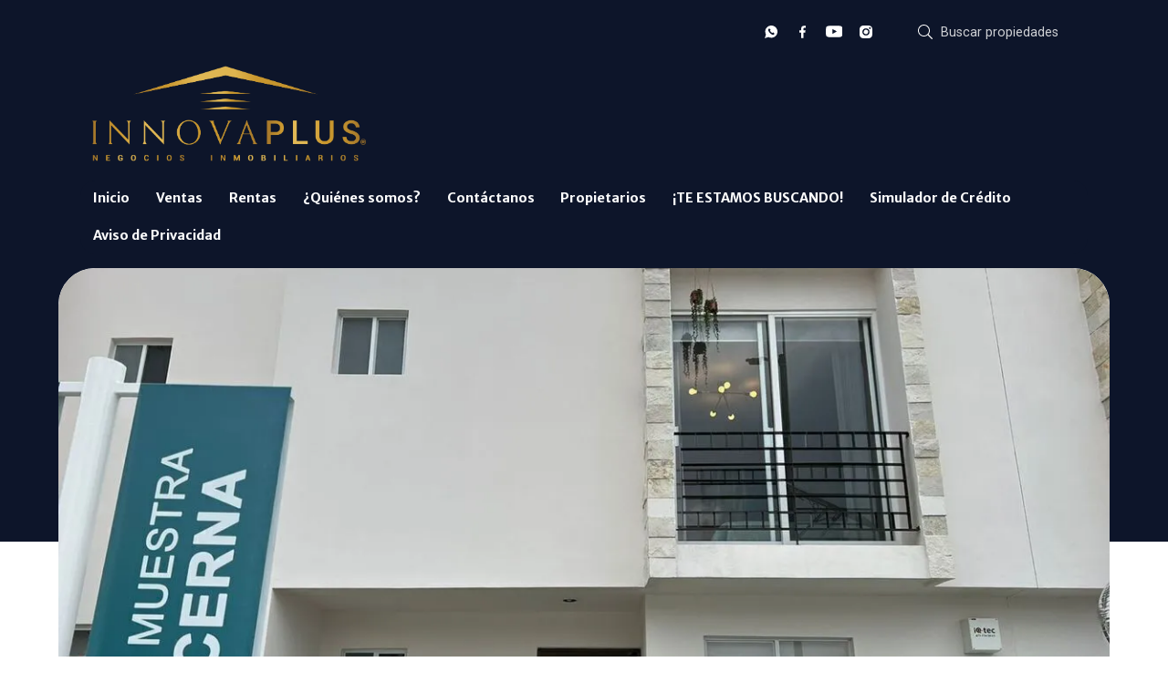

--- FILE ---
content_type: text/html; charset=utf-8
request_url: https://www.innovanegociosinmobiliarios.com/property/casa-nueva-en-venta-fraccionamiento-privado-al-norte-de-leon-gto-modelo-lucerna-el-cielo-residencial
body_size: 10561
content:
<!DOCTYPE html>
<html lang="es">
  <head>
  <meta http-equiv="x-ua-compatible" content="IE=edge" />
  <meta http-equiv="Content-Type" content="text/html; charset=utf-8" />
  <meta name="description" content="Casa Nueva en VENTA Fraccionamiento privado al NORTE de León Gto modelo Lucerna. Magnifica ubicación al NORTE de la cuidad, conectividad extraordinaria con Guadalajara y Aguascalientes . CONSTRUCCI..."/>
  <meta name="keywords" content=""/>
  <meta name="viewport" content="width=device-width, initial-scale=1, maximum-scale=1, user-scalable=no">
  <title>Casa Nueva en VENTA Fraccionamiento privado al norte de León Guanajuato</title>
  <meta name="title" content="Casa Nueva en VENTA Fraccionamiento privado al norte de León Guanajuato"/>
  <meta content="https://www.innovanegociosinmobiliarios.com/property/casa-nueva-en-venta-fraccionamiento-privado-al-norte-de-leon-gto-modelo-lucerna-el-cielo-residencial" property="og:url"></meta><meta content="https://www.innovanegociosinmobiliarios.com/property/casa-nueva-en-venta-fraccionamiento-privado-al-norte-de-leon-gto-modelo-lucerna-el-cielo-residencial" itemprop="url"></meta><meta content="Casa Nueva en VENTA Fraccionamiento privado al norte de León Guanajuato" property="og:title"></meta><meta content="Casa Nueva en VENTA Fraccionamiento privado al norte de León Guanajuato" itemprop="name"></meta><meta content="Casa Nueva en VENTA Fraccionamiento privado al NORTE de León Gto modelo Lucerna. Magnifica ubicación al NORTE de la cuidad, conectividad extraordinaria con Guadalajara y Aguascalientes . CONSTRUCCI..." property="og:description"></meta><meta content="Casa Nueva en VENTA Fraccionamiento privado al NORTE de León Gto modelo Lucerna. Magnifica ubicación al NORTE de la cuidad, conectividad extraordinaria con Guadalajara y Aguascalientes . CONSTRUCCI..." itemprop="description"></meta><meta content="website" property="og:type"></meta><meta content="summary_large_image" name="twitter:card"></meta><meta content="@easybroker" name="twitter:site"></meta><meta content="@easybroker" name="twitter:creator"></meta><meta content="Casa Nueva en VENTA Fraccionamiento privado al norte de León Guanajuato" name="twitter:title"></meta><meta content="Casa Nueva en VENTA Fraccionamiento privado al NORTE de León Gto modelo Lucerna. Magnifica ubicación al NORTE de la cuidad, conectividad extraordinaria con Guadalajara y Aguascalientes . CONSTRUCCI..." name="twitter:description"></meta><meta content="https://assets.easybroker.com/property_images/3924135/64592369/EB-OB4135.jpg?height=300&amp;version=1691099860&amp;width=450" itemprop="image" property="og:image"></meta><meta content="450" property="og:image:width"></meta><meta content="300" property="og:image:height"></meta><meta content="https://assets.easybroker.com/property_images/3924135/64592369/EB-OB4135.jpg?height=300&amp;version=1691099860&amp;width=450" name="twitter:image"></meta>
<link rel="stylesheet" href="https://cdn.easybroker.com/assets/agent_websites-281d21d03f3be9dbdb7fba5c365bb4662225be459cd7bffae0d9f5f264e3ca0b.css" />
<script src="https://cdn.easybroker.com/assets/legacy/agent_websites-de0c2235e2e558ed95d49c503cb6f3f74808cc08ca365b0f9868d098e18d0d03.js"></script>


  <script async src="https://www.googletagmanager.com/gtag/js?id=UA-34952596-24"></script>
  <script>
    window.dataLayer = window.dataLayer || [];
    function gtag(){dataLayer.push(arguments);}
    gtag('js', new Date());
    gtag('config', "UA-34952596-24");
  </script>

  <!-- Facebook Pixel Code -->
  <script>
    !function(f,b,e,v,n,t,s) {
      if(f.fbq)return;n=f.fbq=function(){n.callMethod?
          n.callMethod.apply(n,arguments):n.queue.push(arguments)};
      if(!f._fbq)f._fbq=n;n.push=n;n.loaded=!0;n.version='2.0';
      n.queue=[];t=b.createElement(e);t.async=!0;
      t.src=v;s=b.getElementsByTagName(e)[0];
      s.parentNode.insertBefore(t,s)}(window, document,'script',
        'https://connect.facebook.net/en_US/fbevents.js');
        fbq('init', '1483272072127633');
        fbq('track', 'PageView');
  </script>
  <noscript>
    <img height="1"
         width="1"
         style="display:none"
         src="https://www.facebook.com/tr?id=1483272072127633&ev=PageView&noscript=1"/>
  </noscript>
  <!-- End Facebook Pixel Code -->

  <script>
    (g=>{var h,a,k,p="The Google Maps JavaScript API",c="google",l="importLibrary",q="__ib__",m=document,b=window;b=b[c]||(b[c]={});var d=b.maps||(b.maps={}),r=new Set,e=new URLSearchParams,u=()=>h||(h=new Promise(async(f,n)=>{await (a=m.createElement("script"));e.set("libraries",[...r]+"");for(k in g)e.set(k.replace(/[A-Z]/g,t=>"_"+t[0].toLowerCase()),g[k]);e.set("callback",c+".maps."+q);a.src=`https://maps.${c}apis.com/maps/api/js?`+e;d[q]=f;a.onerror=()=>h=n(Error(p+" could not load."));a.nonce=m.querySelector("script[nonce]")?.nonce||"";m.head.append(a)}));d[l]?console.warn(p+" only loads once. Ignoring:",g):d[l]=(f,...n)=>r.add(f)&&u().then(()=>d[l](f,...n))})
    ({
      key: "",
      v: "weekly",
      language: "es"
    });
  </script>

  <link rel="stylesheet" href="https://stackpath.bootstrapcdn.com/bootstrap/4.2.1/css/bootstrap.min.css" integrity="sha384-GJzZqFGwb1QTTN6wy59ffF1BuGJpLSa9DkKMp0DgiMDm4iYMj70gZWKYbI706tWS" crossorigin="anonymous">
  <link rel="stylesheet" href="https://cdn.easybroker.com/themes/shared/css/map.css?version=1763493818" />
  <link rel="stylesheet" href="https://cdn.easybroker.com/themes/shared/css/filters.css?version=1763493818" />
  <link rel="stylesheet" href="https://cdn.easybroker.com/themes/frutillar/stylesheets/style.css?version=1763493818" />
  <link rel="stylesheet" href="https://cdn.easybroker.com/themes/frutillar/stylesheets/styles-palette-1.css?version=1763493818" />
  <link rel="stylesheet" href="https://cdn.easybroker.com/themes/frutillar/stylesheets/responsive.css?version=1763493818" />
  <link rel="stylesheet" href="https://cdn.easybroker.com/themes/frutillar/stylesheets/custom-select.css?version=1763493818" />
  <link rel="stylesheet" href="https://cdn.easybroker.com/themes/shared/fontawesome/css/all.min.css?version=1763493818" />
  <link rel="stylesheet" href="https://cdn.easybroker.com/themes/shared/fontawesome/css/brands.min.css?version=1763493818" />
    <style>
.darkest-bg {
    background: #0C152A !important;
}

.gradient-bg, .btn-primary {
    background-image: linear-gradient(to bottom, rgb(12,21,42) 0%, rgb(0,1,12) 100%) !important;
    -webkit-linear-gradient(bottom, rgb(12,21,42) 0%, rgb(0,1,12) 100%) !important;
    -moz-linear-gradient(bottom, rgb(12,21,42) 0%, rgb(0,1,12) 100%) !important;
    -o-linear-gradient(bottom, rgb(12,21,42) 0%, rgb(0,1,12) 100%) !important;
    -webkit-gradient(linear, left top, left bottom, color-stop(0, rgb(0,1,12)), color-stop(1, rgb(0,1,12))) !important;
}

.btn-primary, .view-details a, .input-button, .pagination ul li.currentpage {
    border: 0;
    border-bottom: 0 !important;
    background-color: #0C152A !important;
}

.social-links a {
    color: #a37b17 !important;
}


#code_search_form .form-inline:before {
    color: #0C152A;
}

@media (max-width: 767px) {
    .navbar-default .navbar-toggle .icon-bar {
        background-color: #a37b17;
    }
    .social-links a.instagram:before {
        color: #fff !important;
    }
}
</style>

<!-- Meta Pixel Code -->
<script>
!function(f,b,e,v,n,t,s)
{if(f.fbq)return;n=f.fbq=function(){n.callMethod?
n.callMethod.apply(n,arguments):n.queue.push(arguments)};
if(!f._fbq)f._fbq=n;n.push=n;n.loaded=!0;n.version='2.0';
n.queue=[];t=b.createElement(e);t.async=!0;
t.src=v;s=b.getElementsByTagName(e)[0];
s.parentNode.insertBefore(t,s)}(window, document,'script',
'https://connect.facebook.net/en_US/fbevents.js');
fbq('init', '1483272072127633');
fbq('track', 'PageView');
</script>
<noscript><img height="1" width="1" style="display:none"
src="https://www.facebook.com/tr?id=1483272072127633&ev=PageView&noscript=1"
/></noscript>
<!-- End Meta Pixel Code -->

<style>
:root {
--color-body_background: #ffffff;
--color-links: #0d152a;
--color-header_background: #0d152a;
--color-icons: #ffffff;
--color-social-icons: #ffffff;
--color-button_background: #0d152a;
--color-footer_background: #ffffff;
}
</style>




  <script src="https://cdn.easybroker.com/themes/frutillar/javascripts/scripts.js?version=1763493818"></script>
  <script src="https://cdnjs.cloudflare.com/ajax/libs/popper.js/1.14.6/umd/popper.min.js" integrity="sha384-wHAiFfRlMFy6i5SRaxvfOCifBUQy1xHdJ/yoi7FRNXMRBu5WHdZYu1hA6ZOblgut" crossorigin="anonymous"></script>
  <script src="https://stackpath.bootstrapcdn.com/bootstrap/4.2.1/js/bootstrap.min.js" integrity="sha384-B0UglyR+jN6CkvvICOB2joaf5I4l3gm9GU6Hc1og6Ls7i6U/mkkaduKaBhlAXv9k" crossorigin="anonymous"></script>
</head>

  <body id="property" class="big-head">
    
    <div class="hero-container">
  <div class="header">
    <div id="website_translator" data-languages="de,en,es,fr,it,pt,ru,el,zh-CN" data-site-language="es">
  <div id="translation_container" class="hidden d-none"></div>
</div>
<div class="top-head">
  <div class="container">
    <div class="row">
      <div class="col-auto d-none d-lg-flex w-100">
        <div class="justify-content-end d-flex w-100 align-items-center">

      <div class="social-list-icon">
        <ul class="social-links list-inline">
  <li class="list-inline-item"><a class="whatsapp" target="_blank" href="https://wa.me/524736880029"></a></li>
  <li class="list-inline-item"><a class="facebook" target="_blank" href="https://www.facebook.com/asesorinnova/?ref=bookmarks"></a></li>
  
  
  <li class="list-inline-item"><a class="youtube" target="_blank" href="https://www.youtube.com/channel/UC-qRUx0s5XrqcoBiiLBqq5w"></a></li>
  <li class="list-inline-item"><a class="instagram" target="_blank" href="https://www.instagram.com/innova_realestate/?hl=es-la"></a></li>
  
  
</ul>

      </div>
          <div class='user-content'><p><br></p></div>
          <div class="search-input">
            <div id="code_search_form">
  <form class="header-search" action="/search_text" accept-charset="UTF-8" method="get">
    <button type="submit" class="btn"><i class="fa fa-search"></i></button>
    <input autocomplete="off" placeholder="Buscar propiedades" id="menu_search_code" class="form-control" type="text" name="search[text]" />
  </form>
</div>

          </div>
        </div>
      </div>
    </div>
  </div>
</div>

    <div class="container">
      <nav id="main_menu" class="navbar navbar-expand-lg">
        <div class="navbar-head">
          <div class="navbar-brand">
            <div class='user-content'><p><img src="https://assets.easybroker.com/organization_files/43273/2_dorado.png"></p></div>
          </div>
          <button class="navbar-toggler" type="button"></button>
        </div>
        <div class="navbar-collapse" id="navbarSupportedContent">
          <ul class="navbar-nav mr-auto">
    <li class="nav-item ">
      <a class="nav-link" href="/">
        Inicio
        <span class="caret hidden"></span>
</a>    </li>
    <li class="nav-item ">
      <a class="nav-link" href="/properties">
        Ventas
        <span class="caret hidden"></span>
</a>    </li>
    <li class="nav-item ">
      <a class="nav-link" href="/rentals">
        Rentas
        <span class="caret hidden"></span>
</a>    </li>
    <li class="nav-item ">
      <a class="nav-link" href="/about">
        ¿Quiénes somos?
        <span class="caret hidden"></span>
</a>    </li>
    <li class="nav-item ">
      <a class="nav-link" href="/contact">
        Contáctanos
        <span class="caret hidden"></span>
</a>    </li>
    <li class="nav-item ">
      <a class="nav-link" href="/owners">
        Propietarios
        <span class="caret hidden"></span>
</a>    </li>
    <li class="nav-item ">
      <a class="nav-link" href="/asesor-inmobiliario">
        ¡TE ESTAMOS BUSCANDO!
        <span class="caret hidden"></span>
</a>    </li>
    <li class="nav-item ">
      <a class="nav-link" href="https://bit.ly/credinvesta">
        Simulador de Crédito
        <span class="caret hidden"></span>
</a>    </li>
    <li class="nav-item ">
      <a class="nav-link" href="/nueva-página1">
        Aviso de Privacidad
        <span class="caret hidden"></span>
</a>    </li>
</ul>
<form class="d-lg-none code-search-form form-inline" action="/search_text" accept-charset="UTF-8" method="get">
  <div class="input-group">
    <input size="15" autocomplete="off" placeholder="Buscar propiedades" id="menu_search_code" class="form-control" type="text" name="search[text]" />
    <span class="input-group-btn">
      <input type="submit" name="commit" value="Ir" class="btn btn-primary" />
    </span>
  </div>
</form>
          <div class="phone-organization">
            <div class='user-content'><p><br></p></div>
          </div>
          <div class="btn-close navbar-close"></div>
        </div>
        <div class="navbar-mask"></div>
      </nav>
    </div>
  </div>
</div>

    <main>
      <div class="background-detail"></div>
      
<div class="container property-detail">
  <div class="gallery-container">
    
  <div id="gallery">
      <div class="royal-image-slideshow royalSlider rsUni">
      <img class="rsImg" alt="1 de 25" data-rsbigimg="https://assets.easybroker.com/property_images/3924135/64592369/EB-OB4135.jpg?version=1691099860" data-rsTmb="https://assets.easybroker.com/property_images/3924135/64592369/EB-OB4135.jpg?height=300&amp;version=1691099860&amp;width=450" data-load-rasterized-image="true" src="https://assets.easybroker.com/property_images/3924135/64592369/EB-OB4135.jpg?version=1691099860" />
      <img class="rsImg" alt="2 de 25" data-rsbigimg="https://assets.easybroker.com/property_images/3924135/64592372/EB-OB4135.jpg?version=1691099861" data-rsTmb="https://assets.easybroker.com/property_images/3924135/64592372/EB-OB4135.jpg?height=300&amp;version=1691099861&amp;width=450" data-load-rasterized-image="true" src="https://assets.easybroker.com/property_images/3924135/64592372/EB-OB4135.jpg?version=1691099861" />
      <img class="rsImg" alt="3 de 25" data-rsbigimg="https://assets.easybroker.com/property_images/3924135/64592374/EB-OB4135.jpg?version=1691099862" data-rsTmb="https://assets.easybroker.com/property_images/3924135/64592374/EB-OB4135.jpg?height=300&amp;version=1691099862&amp;width=450" data-load-rasterized-image="true" src="https://assets.easybroker.com/property_images/3924135/64592374/EB-OB4135.jpg?version=1691099862" />
      <img class="rsImg" alt="4 de 25" data-rsbigimg="https://assets.easybroker.com/property_images/3924135/64592381/EB-OB4135.jpg?version=1691099862" data-rsTmb="https://assets.easybroker.com/property_images/3924135/64592381/EB-OB4135.jpg?height=300&amp;version=1691099862&amp;width=450" data-load-rasterized-image="true" src="https://assets.easybroker.com/property_images/3924135/64592381/EB-OB4135.jpg?version=1691099862" />
      <img class="rsImg" alt="5 de 25" data-rsbigimg="https://assets.easybroker.com/property_images/3924135/64592387/EB-OB4135.jpg?version=1691099863" data-rsTmb="https://assets.easybroker.com/property_images/3924135/64592387/EB-OB4135.jpg?height=300&amp;version=1691099863&amp;width=450" data-load-rasterized-image="true" src="https://assets.easybroker.com/property_images/3924135/64592387/EB-OB4135.jpg?version=1691099863" />
      <img class="rsImg" alt="6 de 25" data-rsbigimg="https://assets.easybroker.com/property_images/3924135/64592390/EB-OB4135.jpg?version=1691099863" data-rsTmb="https://assets.easybroker.com/property_images/3924135/64592390/EB-OB4135.jpg?height=300&amp;version=1691099863&amp;width=450" data-load-rasterized-image="true" src="https://assets.easybroker.com/property_images/3924135/64592390/EB-OB4135.jpg?version=1691099863" />
      <img class="rsImg" alt="7 de 25" data-rsbigimg="https://assets.easybroker.com/property_images/3924135/64592396/EB-OB4135.jpg?version=1691099864" data-rsTmb="https://assets.easybroker.com/property_images/3924135/64592396/EB-OB4135.jpg?height=300&amp;version=1691099864&amp;width=450" data-load-rasterized-image="true" src="https://assets.easybroker.com/property_images/3924135/64592396/EB-OB4135.jpg?version=1691099864" />
      <img class="rsImg" alt="8 de 25" data-rsbigimg="https://assets.easybroker.com/property_images/3924135/64592400/EB-OB4135.jpg?version=1691099864" data-rsTmb="https://assets.easybroker.com/property_images/3924135/64592400/EB-OB4135.jpg?height=300&amp;version=1691099864&amp;width=450" data-load-rasterized-image="true" src="https://assets.easybroker.com/property_images/3924135/64592400/EB-OB4135.jpg?version=1691099864" />
      <img class="rsImg" alt="9 de 25" data-rsbigimg="https://assets.easybroker.com/property_images/3924135/64592408/EB-OB4135.jpg?version=1691099865" data-rsTmb="https://assets.easybroker.com/property_images/3924135/64592408/EB-OB4135.jpg?height=300&amp;version=1691099865&amp;width=450" data-load-rasterized-image="true" src="https://assets.easybroker.com/property_images/3924135/64592408/EB-OB4135.jpg?version=1691099865" />
      <img class="rsImg" alt="10 de 25" data-rsbigimg="https://assets.easybroker.com/property_images/3924135/64592412/EB-OB4135.jpg?version=1691099866" data-rsTmb="https://assets.easybroker.com/property_images/3924135/64592412/EB-OB4135.jpg?height=300&amp;version=1691099866&amp;width=450" data-load-rasterized-image="true" src="https://assets.easybroker.com/property_images/3924135/64592412/EB-OB4135.jpg?version=1691099866" />
      <img class="rsImg" alt="11 de 25" data-rsbigimg="https://assets.easybroker.com/property_images/3924135/64592417/EB-OB4135.jpg?version=1691099866" data-rsTmb="https://assets.easybroker.com/property_images/3924135/64592417/EB-OB4135.jpg?height=300&amp;version=1691099866&amp;width=450" data-load-rasterized-image="true" src="https://assets.easybroker.com/property_images/3924135/64592417/EB-OB4135.jpg?version=1691099866" />
      <img class="rsImg" alt="12 de 25" data-rsbigimg="https://assets.easybroker.com/property_images/3924135/64592423/EB-OB4135.jpg?version=1691099867" data-rsTmb="https://assets.easybroker.com/property_images/3924135/64592423/EB-OB4135.jpg?height=300&amp;version=1691099867&amp;width=450" data-load-rasterized-image="true" src="https://assets.easybroker.com/property_images/3924135/64592423/EB-OB4135.jpg?version=1691099867" />
      <img class="rsImg" alt="13 de 25" data-rsbigimg="https://assets.easybroker.com/property_images/3924135/64592429/EB-OB4135.jpg?version=1691099867" data-rsTmb="https://assets.easybroker.com/property_images/3924135/64592429/EB-OB4135.jpg?height=300&amp;version=1691099867&amp;width=450" data-load-rasterized-image="true" src="https://assets.easybroker.com/property_images/3924135/64592429/EB-OB4135.jpg?version=1691099867" />
      <img class="rsImg" alt="14 de 25" data-rsbigimg="https://assets.easybroker.com/property_images/3924135/64592435/EB-OB4135.jpg?version=1691099868" data-rsTmb="https://assets.easybroker.com/property_images/3924135/64592435/EB-OB4135.jpg?height=300&amp;version=1691099868&amp;width=450" data-load-rasterized-image="true" src="https://assets.easybroker.com/property_images/3924135/64592435/EB-OB4135.jpg?version=1691099868" />
      <img class="rsImg" alt="15 de 25" data-rsbigimg="https://assets.easybroker.com/property_images/3924135/64592440/EB-OB4135.jpg?version=1691099868" data-rsTmb="https://assets.easybroker.com/property_images/3924135/64592440/EB-OB4135.jpg?height=300&amp;version=1691099868&amp;width=450" data-load-rasterized-image="true" src="https://assets.easybroker.com/property_images/3924135/64592440/EB-OB4135.jpg?version=1691099868" />
      <img class="rsImg" alt="16 de 25" data-rsbigimg="https://assets.easybroker.com/property_images/3924135/64592446/EB-OB4135.jpg?version=1691099869" data-rsTmb="https://assets.easybroker.com/property_images/3924135/64592446/EB-OB4135.jpg?height=300&amp;version=1691099869&amp;width=450" data-load-rasterized-image="true" src="https://assets.easybroker.com/property_images/3924135/64592446/EB-OB4135.jpg?version=1691099869" />
      <img class="rsImg" alt="17 de 25" data-rsbigimg="https://assets.easybroker.com/property_images/3924135/64592453/EB-OB4135.jpg?version=1691099869" data-rsTmb="https://assets.easybroker.com/property_images/3924135/64592453/EB-OB4135.jpg?height=300&amp;version=1691099869&amp;width=450" data-load-rasterized-image="true" src="https://assets.easybroker.com/property_images/3924135/64592453/EB-OB4135.jpg?version=1691099869" />
      <img class="rsImg" alt="18 de 25" data-rsbigimg="https://assets.easybroker.com/property_images/3924135/64592459/EB-OB4135.jpg?version=1691099870" data-rsTmb="https://assets.easybroker.com/property_images/3924135/64592459/EB-OB4135.jpg?height=300&amp;version=1691099870&amp;width=450" data-load-rasterized-image="true" src="https://assets.easybroker.com/property_images/3924135/64592459/EB-OB4135.jpg?version=1691099870" />
      <img class="rsImg" alt="19 de 25" data-rsbigimg="https://assets.easybroker.com/property_images/3924135/64592464/EB-OB4135.jpg?version=1691099871" data-rsTmb="https://assets.easybroker.com/property_images/3924135/64592464/EB-OB4135.jpg?height=300&amp;version=1691099871&amp;width=450" data-load-rasterized-image="true" src="https://assets.easybroker.com/property_images/3924135/64592464/EB-OB4135.jpg?version=1691099871" />
      <img class="rsImg" alt="20 de 25" data-rsbigimg="https://assets.easybroker.com/property_images/3924135/64592472/EB-OB4135.jpg?version=1691099871" data-rsTmb="https://assets.easybroker.com/property_images/3924135/64592472/EB-OB4135.jpg?height=300&amp;version=1691099871&amp;width=450" data-load-rasterized-image="true" src="https://assets.easybroker.com/property_images/3924135/64592472/EB-OB4135.jpg?version=1691099871" />
      <img class="rsImg" alt="21 de 25" data-rsbigimg="https://assets.easybroker.com/property_images/3924135/64592479/EB-OB4135.jpg?version=1691099872" data-rsTmb="https://assets.easybroker.com/property_images/3924135/64592479/EB-OB4135.jpg?height=300&amp;version=1691099872&amp;width=450" data-load-rasterized-image="true" src="https://assets.easybroker.com/property_images/3924135/64592479/EB-OB4135.jpg?version=1691099872" />
      <img class="rsImg" alt="22 de 25" data-rsbigimg="https://assets.easybroker.com/property_images/3924135/64592486/EB-OB4135.jpg?version=1691099872" data-rsTmb="https://assets.easybroker.com/property_images/3924135/64592486/EB-OB4135.jpg?height=300&amp;version=1691099872&amp;width=450" data-load-rasterized-image="true" src="https://assets.easybroker.com/property_images/3924135/64592486/EB-OB4135.jpg?version=1691099872" />
      <img class="rsImg" alt="23 de 25" data-rsbigimg="https://assets.easybroker.com/property_images/3924135/64592490/EB-OB4135.jpg?version=1691099873" data-rsTmb="https://assets.easybroker.com/property_images/3924135/64592490/EB-OB4135.jpg?height=300&amp;version=1691099873&amp;width=450" data-load-rasterized-image="true" src="https://assets.easybroker.com/property_images/3924135/64592490/EB-OB4135.jpg?version=1691099873" />
      <img class="rsImg" alt="24 de 25" data-rsbigimg="https://assets.easybroker.com/property_images/3924135/64592494/EB-OB4135.jpg?version=1691099874" data-rsTmb="https://assets.easybroker.com/property_images/3924135/64592494/EB-OB4135.jpg?height=300&amp;version=1691099874&amp;width=450" data-load-rasterized-image="true" src="https://assets.easybroker.com/property_images/3924135/64592494/EB-OB4135.jpg?version=1691099874" />
      <img class="rsImg" alt="25 de 25" data-rsbigimg="https://assets.easybroker.com/property_images/3924135/64592500/EB-OB4135.jpg?version=1691099874" data-rsTmb="https://assets.easybroker.com/property_images/3924135/64592500/EB-OB4135.jpg?height=300&amp;version=1691099874&amp;width=450" data-load-rasterized-image="true" src="https://assets.easybroker.com/property_images/3924135/64592500/EB-OB4135.jpg?version=1691099874" />
  </div>

  </div>

  </div>

  <div class="row property-content">
    <div class="col-lg-8 col-12">
      <div class="property-title">
        <h1 class="title">
    
    Casa Nueva en VENTA Fraccionamiento privado al norte de León Guanajuato
</h1>

<h2 class="location">
    <a href="/properties/mexico/guanajuato/leon?ln=94390">Cataluña Residencial</a>, <a href="/properties/mexico/guanajuato/leon">León</a>, <a href="/properties/mexico/guanajuato">Guanajuato</a></h2>

        <div id="prices">
  

    <ul>
          <li class="price-type">
              <span class="listing-type-price">
                $2,351,920 MXN
              </span>
            <small class="listing-type">En Venta</small>
          </li>
    </ul>
</div>

      </div>

      <div class="property-description">
        <div class="card">
          
  <div id="main_features">
    <ul>
        <li>
          <span>3</span>
          <small title="Recámaras">
            Recámaras
          </small>
        </li>
        <li>
          <span>2</span>
          <small title="Baños">
            Baños
          </small>
        </li>
        <li>
          <span>1</span>
          <small title="Medios baños">
            Medios baños
          </small>
        </li>
        <li>
          <span>118.9 m²</span>
          <small title="de construcción">
            de construcción
          </small>
        </li>
        <li>
          <span>99 m²</span>
          <small title="de terreno">
            de terreno
          </small>
        </li>
        <li>
          <span>2</span>
          <small title="Estacionamientos">
            Estacionamientos
          </small>
        </li>
    </ul>
  </div>

        </div>

        <a href="#" class="hide btn btn-partners btn-primary btn-default btn-block btn-lg" target="_blank">
          <img style="margin-right: 10px" src="/themes/berlin/images/btn-partner-img.png" />Ver Tour Virtual
        </a>

        <div class="card">
          <div id="summary" class="summary-section">
  <div class="summary-title">
    <h4>Detalles</h4>
  </div>
  <ul>
    <li><span>Tipo:</span> <strong>Casa</strong></li><li><span>ID:</span> <strong>EB-OB4135</strong></li>  <li><span>Clave interna:</span> <strong>06EE7D3A5402C0</strong></li><li><span>Antigüedad:</span> <strong>2023</strong></li><li><span>Recámaras:</span> <strong>3 recámaras</strong></li><li><span>Baños:</span> <strong>2</strong></li><li><span>Medios baños:</span> <strong>1</strong></li><li><span>Fondo del terreno:</span> <strong>16.5 m</strong></li><li><span>Frente del terreno:</span> <strong>6 m</strong></li><li><span>Mantenimiento:</span> <strong>0</strong></li>  <li class="agent"><span>Asesor:</span> <strong>Isis Dimayuga</strong></li>
  </ul>
</div>

        </div>
        <div class="card">
          
<div id="description" class="summary-section" data-visibility-scope>
  <div class="summary-title">
    <h4>Descripción</h4>
    
  </div>
  <div class="info">
    Casa Nueva en VENTA Fraccionamiento privado al NORTE de León Gto modelo Lucerna.<br/><br/>Magnifica ubicación al NORTE  de la cuidad, conectividad extraordinaria con Guadalajara y Aguascalientes  .<br/><br/>CONSTRUCCIÓN: 124.90 m2<br/>TERRENO: 99 m2<br/>FRENTE : 6 m<br/>LARGO : 16.5 m<br/><br/>D. CÑ .(NORTE). Modelo:  L U C E R N A<br/><br/>CARACTERÍSTICA:<br/>*2  Plantas<br/><br/>PLANTA ALTA.<br/>* Recámara principal con baño completo y vestidor<br/>* 1 Recámara con baño completo<br/><br/>PLANTA BAJA.<br/>* Sala<br/>* Comedor<br/>* Cocina<br/>* 1 Recámara<br/>* 1 Baño completo<br/>* Jardín <br/>* Patio de servicio<br/>* Cochera para 2 autos<br/><br/>AMENIDADES:<br/>*Alberca<br/>*Área infantil<br/>*Área social<br/>*Áreas verdes<br/>*Salón de usos multiples<br/>*Juegos Infantiles<br/>*Cocina al aire libre<br/>*Baños <br/>*Vestidores<br/>*Dog Park<br/>*Cancha de Futbol<br/>*Aceso controlado<br/><br/>PREGUNTA POR EL BONO DE DESCUENTO.<br/><br/>Gracias por confiar en INNOVAPLUS NEGOCIOS INMOBILIARIOS. Adquirir un bien inmueble es una inversión importante, por eso estamos seguros de ofrecerles la mejor opción de acuerdo a sus necesidades y presupuesto, generando excelente rentabilidad, seguridad y confort.<br/><br/>Si no cuentas con un crédito hipotecario aprobado NO TE PREOCUPES nosotros los tramitamos por ti.<br/><br/>Crédito bancario sin costo con todos los bancos.
  </div>
</div>

        </div>
        <div class="card">
          
  <div id="financing-options" class="summary-section d-block" data-visibility-scope>
    <div class="summary-title">
      <h4>Opciones de financiamiento</h4>
      
    </div>
    <div class="info">
      <div class="row">
              <div class="col-md-6">
                <ul>
                    <li><span data-translation="">Créditos bancarios</span><span class="d-none" data-translation="">Mortgage</span></li>
                    <li>INFONAVIT / COFINAVIT</li>
                </ul>
              </div>
      </div>
    </div>
  </div>

        </div>
        <div class="card">
            <div class="amenities summary-section">
    <div class="summary-title">
      <h4>Amenidades</h4>
    </div>
    <div class="info row">
        <div class="col-md-6">
          <ul>
              <li>Accesibilidad para personas con discapacidad</li>
              <li>Garaje</li>
              <li>Alberca</li>
              <li>Permitido fumar</li>
              <li>Balcón</li>
              <li>Jardín</li>
              <li>Seguridad 24 horas</li>
              <li>Patio</li>
          </ul>
        </div>
        <div class="col-md-6">
          <ul>
              <li>Cocina equipada</li>
              <li>Cocina integral</li>
              <li>Fraccionamiento privado</li>
              <li>Accesibilidad para adultos mayores</li>
              <li>Facilidad para estacionarse</li>
              <li>Dos plantas</li>
              <li>Área de juegos infantiles</li>
              <li>Salón de usos múltiples</li>
          </ul>
        </div>
    </div>
  </div>

        </div>

        
        <div id="video" class="summary-section">
</div>

        <div id="virtual_tour">
</div>


        <div class="card">
            <div class="map-container">
    <div class="container">
      <div class="location">
        <p>Ubicación</p>
        <h4>Cataluña Residencial, León, Guanajuato</h4>
      </div>
    </div>
    <div class="map-without-location"></div><div data-lazy-iframe-url="https://www.google.com/maps/embed/v1/view?key=AIzaSyBDhRiVXTnSWRjUhgGZTbj09HpmXUxTeBs&amp;center=21.191556,-101.749948&amp;zoom=15" data-trigger="observer"></div>
  </div>

        </div>
      </div>
    </div>

    <div class="col-lg-4 contact-form">
      <div class="contact-container">
        <div class="agent text-center">
    <span class="agent-image"><img class="avatar rounded" alt="Isis Dimayuga" title="Isis Dimayuga" src="https://assets.easybroker.com/profile_images/577991/Isis_Innova_2024__scaled_.jpg?height=200&amp;version=1757444933&amp;width=200" /></span>
  <div class="agent-info">
      <h4 class="mb-0"><strong>Isis Dimayuga</strong></h4>
      <ul class="list-unstyled list-inline">
        <li><a class="phone" href="tel:4771011393">4771011393</a></li>
        <li class="cell"><a href="tel:+524776299104">+524776299104</a></li>
      </ul>
  </div>
</div>

        <div id="confirmation_container" class="hidden"></div>
<div id="contact_form" class="form">
  <a id="contact_form_anchor" name="contact_form"></a>
  
  <form action="/create_property_request" accept-charset="UTF-8" data-remote="true" method="post"><input type="hidden" name="authenticity_token" value="zsUwF863RCgtT1s5CJp7jYJc52CPm4CVjMKL_UXzRPacBG7Xl4fINkq-7b3LiE1A3hvvj-fFHLeCOfCddyb36Q" autocomplete="off" />
    <input type="hidden" name="lang" id="lang" value="es" autocomplete="off" />
    <input value="" autocomplete="off" type="hidden" name="contact_request[form_code]" id="contact_request_form_code" />
    <input autocomplete="off" type="hidden" value="43273" name="contact_request[organization_id]" id="contact_request_organization_id" />
    <input value="www.innovanegociosinmobiliarios.com" autocomplete="off" type="hidden" name="contact_request[source]" id="contact_request_source" />
    <input autocomplete="off" type="hidden" value="EB-OB4135" name="contact_request[property_id]" id="contact_request_property_id" />
    <div class="form-group">
      <input class="form-control" placeholder="Tu nombre" type="text" name="contact_request[name]" id="contact_request_name" />
    </div>
    <div class="hide">
      <input type="text" name="contact_request[company_name]" id="contact_request_company_name" class="form_control" placeholder="Company Name" autocomplete="off" tabindex="-1" />
    </div>
    <div class="form-group">
      <input class="form-control" placeholder="Email" type="text" name="contact_request[email]" id="contact_request_email" />
    </div>
    <div class="form-group">
      <input class="form-control" placeholder="Número de teléfono" type="text" name="contact_request[phone]" id="contact_request_phone" />
    </div>
    <div class="form-group">
      <textarea rows="4" class="form-control" name="contact_request[message]" id="contact_request_message">
Me interesa mucho esta propiedad y quiero recibir más información.
¡Gracias!</textarea>    </div>
    <div class="form-group">
      <input type="submit" name="commit" value="Enviar" id="submit_button" data-submit-with-text="Enviando..." class="btn submit btn-primary btn-lg btn-block" autocomplete="off" />
    </div>
</form>
    <div class="form-group mb-0">
      <a class="btn btn-primary btn-lg btn-block btn-outline" target="_blank" data-whatsapp-button="true" href="https://api.whatsapp.com/send?phone=%2B524776299104&amp;text=Me+interesa+mucho+esta+propiedad+y+quiero+recibir+m%C3%A1s+informaci%C3%B3n.+%C2%A1Gracias%21+https%3A%2F%2Fwww.innovanegociosinmobiliarios.com%2Fproperty%2Fcasa-nueva-en-venta-fraccionamiento-privado-al-norte-de-leon-gto-modelo-lucerna-el-cielo-residencial">
      <i class="fak fa-whatsapp text-lg mr-1" aria-hidden="true"></i>
      Enviar WhatsApp
</a>    </div>
</div>  <img style="display: none;" alt="EB-OB4135" src="https://www.easybroker.com/track/3924135.gif?source=www.innovanegociosinmobiliarios.com" />

        <a target="_blank" class="print-property" href="/print-property?slug=casa-nueva-en-venta-fraccionamiento-privado-al-norte-de-leon-gto-modelo-lucerna-el-cielo-residencial"><i class="far fa-print mr-1"></i><span class="print-link-text">Imprimir propiedad</span></a>
        <div class="btn-close contact-close"></div>
      </div>

      <div class='user-content'></div>
    </div>
  </div>
</div>

<div class="btn-contact">
  <div class='user-content'>Contáctanos</div>
</div>

<div class="similar-properties">
    <h4 class="text-center content-title mb-4">Propiedades destacadas</h4>

<div class="featured-properties content d-none d-lg-block pb-4">
  <div class="container">
    <!-- FEATURED BOOTSTRAP CAROUSEL -->
      <div id="featured_properties" class="carousel slide" data-ride="carousel">

        <div class="carousel-inner">
              <div class="carousel-item active">
                <div class="row">
                    <div class="col-md-6 col-lg-4">
  <div class="thumbnail">
    <div class="title-image">
      <span class="listing-type">En Venta</span>
      <a href="https://www.innovanegociosinmobiliarios.com/property/house-for-sale-with-pool-and-spectacular-view-of-presa-de-la-purisima"><img src="https://assets.easybroker.com/property_images/4194292/69638826/EB-PC4292.jpg?height=300&amp;version=1703859042&amp;width=450" /></a>
        <h5 class="mb-0">
          <span class="listing-type-price">$495,000 USD</span>
        </h5>
    </div>
    <div class="caption">
      Casa en Cajones, Guanajuato
      <div class="row main-features">
        <div class="col-auto pr-1 ">
          <i class="fa fa-bed"></i>
          3 recámaras
        </div>
        <div class="col-auto pr-1 ">
          <i class="fa fa-bath"></i>
          3 baños
        </div>
        <div class="col-auto pr-1 ">
          <i class="fa fa-arrows"></i>
          490 m²
        </div>
      </div>
    </div>
  </div>
</div>

                    <div class="col-md-6 col-lg-4">
  <div class="thumbnail">
    <div class="title-image">
      <span class="listing-type">En Venta</span>
      <a href="https://www.innovanegociosinmobiliarios.com/property/casa-en-venta-en-marfil-con-cochera-y-terraza"><img src="https://assets.easybroker.com/property_images/5700944/99622551/EB-UX0944.png?height=300&amp;version=1765839527&amp;width=450" /></a>
        <h5 class="mb-0">
          <span class="listing-type-price">$4,500,000 MXN</span>
        </h5>
    </div>
    <div class="caption">
      Casa en Residencial Marfil, Guanajuato
      <div class="row main-features">
        <div class="col-auto pr-1 ">
          <i class="fa fa-bed"></i>
          3 recámaras
        </div>
        <div class="col-auto pr-1 ">
          <i class="fa fa-bath"></i>
          3 baños
        </div>
        <div class="col-auto pr-1 ">
          <i class="fa fa-arrows"></i>
          175 m²
        </div>
      </div>
    </div>
  </div>
</div>

                    <div class="col-md-6 col-lg-4">
  <div class="thumbnail">
    <div class="title-image">
      <span class="listing-type">En Venta</span>
      <a href="https://www.innovanegociosinmobiliarios.com/property/casa-en-venta-en-embajadoras-con-cochera-embajadoras"><img src="https://assets.easybroker.com/property_images/5656224/98677044/EB-US6224.png?height=300&amp;version=1763657588&amp;width=450" /></a>
        <h5 class="mb-0">
          <span class="listing-type-price">$11,800,000 MXN</span>
        </h5>
    </div>
    <div class="caption">
      Casa en Embajadoras, Guanajuato
      <div class="row main-features">
        <div class="col-auto pr-1 ">
          <i class="fa fa-bed"></i>
          3 recámaras
        </div>
        <div class="col-auto pr-1 ">
          <i class="fa fa-bath"></i>
          3 baños
        </div>
        <div class="col-auto pr-1 ">
          <i class="fa fa-arrows"></i>
          323 m²
        </div>
      </div>
    </div>
  </div>
</div>

                </div>
              </div>
              <div class="carousel-item ">
                <div class="row">
                    <div class="col-md-6 col-lg-4">
  <div class="thumbnail">
    <div class="title-image">
      <span class="listing-type">En Venta</span>
      <a href="https://www.innovanegociosinmobiliarios.com/property/casa-en-venta-en-los-pastitos"><img src="https://assets.easybroker.com/property_images/4628847/78287854/EB-QT8847.jpg?height=300&amp;version=1722529610&amp;width=450" /></a>
        <h5 class="mb-0">
          <span class="listing-type-price">$7,950,000 MXN</span>
        </h5>
    </div>
    <div class="caption">
      Casa en Municipio Libre, Guanajuato
      <div class="row main-features">
        <div class="col-auto pr-1 ">
          <i class="fa fa-bed"></i>
          2 recámaras
        </div>
        <div class="col-auto pr-1 ">
          <i class="fa fa-bath"></i>
          2 baños
        </div>
        <div class="col-auto pr-1 ">
          <i class="fa fa-arrows"></i>
          300 m²
        </div>
      </div>
    </div>
  </div>
</div>

                    <div class="col-md-6 col-lg-4">
  <div class="thumbnail">
    <div class="title-image">
      <span class="listing-type">En Venta</span>
      <a href="https://www.innovanegociosinmobiliarios.com/property/departamentos-en-venta-preventa-de-lujo-en-kube-living-zona-pozuelos"><img src="https://assets.easybroker.com/property_images/5211955/89631514/EB-TA1955.jpg?height=300&amp;version=1749769325&amp;width=450" /></a>
        <h5 class="mb-0">
          <span class="listing-type-price">$2,600,000 MXN</span>
        </h5>
    </div>
    <div class="caption">
      Casa en condominio en Municipio Libre, Guanajuato
      <div class="row main-features">
        <div class="col-auto pr-1 ">
          <i class="fa fa-bed"></i>
          2 recámaras
        </div>
        <div class="col-auto pr-1 ">
          <i class="fa fa-bath"></i>
          2 baños
        </div>
        <div class="col-auto pr-1 ">
          <i class="fa fa-arrows"></i>
          83.59 m²
        </div>
      </div>
    </div>
  </div>
</div>

                    <div class="col-md-6 col-lg-4">
  <div class="thumbnail">
    <div class="title-image">
      <span class="listing-type">En Venta</span>
      <a href="https://www.innovanegociosinmobiliarios.com/property/casa-en-venta-excelente-inversion-cuenta-con-departamento-independiente"><img src="https://assets.easybroker.com/property_images/5044841/86331765/EB-SJ4841.jpeg?height=300&amp;version=1746882202&amp;width=450" /></a>
        <h5 class="mb-0">
          <span class="listing-type-price">$3,224,000 MXN</span>
        </h5>
    </div>
    <div class="caption">
      Casa en Arroyo Verde, Guanajuato
      <div class="row main-features">
        <div class="col-auto pr-1 ">
          <i class="fa fa-bed"></i>
          5 recámaras
        </div>
        <div class="col-auto pr-1 ">
          <i class="fa fa-bath"></i>
          4 baños
        </div>
        <div class="col-auto pr-1 ">
          <i class="fa fa-arrows"></i>
          285 m²
        </div>
      </div>
    </div>
  </div>
</div>

                </div>
              </div>

        </div>

         <a class="carousel-control-prev" href="#featured_properties" role="button" data-slide="prev">
            <i class="fa fa-chevron-left " aria-hidden="true"></i>          </a>
          <a class="carousel-control-next" href="#featured_properties" role="button" data-slide="next">
            <i class="fa fa-chevron-right " aria-hidden="true"></i>          </a>
      </div>
    <!-- END -->
  </div>
</div>

</div>

    </main>
    <div class="footer">
      <div class="pre-footer">
  <div class="container">
    <div class="row">
      <div class="social-list-icon">
        <ul class="social-links list-inline">
  <li class="list-inline-item"><a class="whatsapp" target="_blank" href="https://wa.me/524736880029"></a></li>
  <li class="list-inline-item"><a class="facebook" target="_blank" href="https://www.facebook.com/asesorinnova/?ref=bookmarks"></a></li>
  
  
  <li class="list-inline-item"><a class="youtube" target="_blank" href="https://www.youtube.com/channel/UC-qRUx0s5XrqcoBiiLBqq5w"></a></li>
  <li class="list-inline-item"><a class="instagram" target="_blank" href="https://www.instagram.com/innova_realestate/?hl=es-la"></a></li>
  
  
</ul>

      </div>
      <div class="contact-info">
        <div class='user-content'><p><img src="https://assets.easybroker.com/organization_files/43273/web_2_1_3.png"></p></div>
      </div>
    </div>
  </div>
</div>

      <div class="body-footer">
  <div class="container text-center">  
    <div class="mg-attribution">
  Powered by
  <a title="Crea tu propio sitio web inmobiliario y publica tus propiedades en la Bolsa Inmobiliaria." href="https://www.easybroker.com/mx?source=agent-site-pb">EasyBroker</a>
</div>

  </div>
</div>

    </div>
  </body>
</html>
